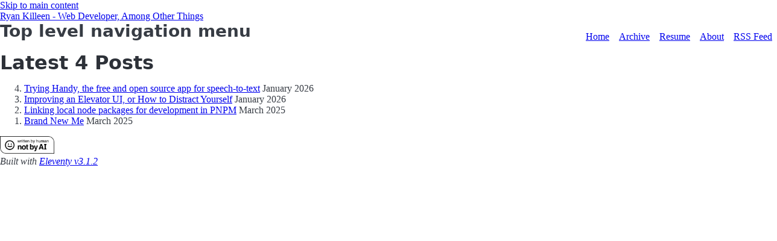

--- FILE ---
content_type: text/html; charset=utf-8
request_url: https://ryankilleen.com/
body_size: 1180
content:
<!doctype html>
<html lang="en">
	<head>
		<meta charset="utf-8">
		<meta name="viewport" content="width=device-width, initial-scale=1.0">
		<title>Ryan Killeen - Web Developer, Among Other Things</title>
		<meta name="description" content="A personal blog documenting webdev, life with ADHD, home cooking, self-hosting, and much more">
		<link rel="alternate" href="/feed/feed.xml" type="application/atom+xml" title="Ryan Killeen - Web Developer, Among Other Things">
		
		
		<link rel="stylesheet" href="/css/index.css">
		<style>.postlist { counter-reset: start-from 5 }</style>

		
    <meta property="og:image" content="/og-images/a9778970.png">
		
	</head>
	<body>
		<a href="#skip" class="visually-hidden">Skip to main content</a>

		<header class="site-header">
			<a href="/" class="home-link">Ryan Killeen - Web Developer, Among Other Things</a>
			<nav>
				<h2 class="visually-hidden" id="top-level-navigation-menu">Top level navigation menu</h2>
				<ul class="nav">
					<li class="nav-item"><a href="/" aria-current="page">Home</a></li>
					<li class="nav-item"><a href="/blog/">Archive</a></li>
					<li class="nav-item"><a href="/resume/">Resume</a></li>
					<li class="nav-item"><a href="/about/">About</a></li>
					<li class="nav-item"><a href="/feed/feed.xml">RSS Feed</a></li>
				</ul>
			</nav>
		</header>

		<main id="skip">
			<heading-anchors>
				



<h1 id="latest-4-posts">Latest 4 Posts</h1>




<ol reversed="" class="postlist">
	<li class="postlist-item">
		<a href="/blog/2026/testing-handy/" class="postlist-link">Trying Handy, the free and open source app for speech-to-text</a>
		<time class="postlist-date" datetime="2026-01-17">January 2026</time>
	</li>
	<li class="postlist-item">
		<a href="/blog/2026/elevator-ux/" class="postlist-link">Improving an Elevator UI, or How to Distract Yourself</a>
		<time class="postlist-date" datetime="2026-01-08">January 2026</time>
	</li>
	<li class="postlist-item">
		<a href="/blog/2025/linking-node-packages/" class="postlist-link">Linking local node packages for development in PNPM</a>
		<time class="postlist-date" datetime="2025-03-05">March 2025</time>
	</li>
	<li class="postlist-item">
		<a href="/blog/2025/init-blog/" class="postlist-link">Brand New Me</a>
		<time class="postlist-date" datetime="2025-03-04">March 2025</time>
	</li>
</ol>









			</heading-anchors>
		</main>

		<footer class="site-footer">
		<img src="/img/Written-By-Human-Not-By-AI-Badge-white@2x.png" width="90" height="90">

			<p><em>Built with <a href="https://www.11ty.dev/">Eleventy v3.1.2</a></em></p>
		</footer>

		<!-- This page `/` was built on 2026-01-16T20:08:51.153Z -->
		<script type="module" src="/dist/cC8wS6ZjFU.js"></script>
	<script defer src="https://static.cloudflareinsights.com/beacon.min.js/vcd15cbe7772f49c399c6a5babf22c1241717689176015" integrity="sha512-ZpsOmlRQV6y907TI0dKBHq9Md29nnaEIPlkf84rnaERnq6zvWvPUqr2ft8M1aS28oN72PdrCzSjY4U6VaAw1EQ==" data-cf-beacon='{"version":"2024.11.0","token":"14c49de640fc4e259259ef18c5a75467","r":1,"server_timing":{"name":{"cfCacheStatus":true,"cfEdge":true,"cfExtPri":true,"cfL4":true,"cfOrigin":true,"cfSpeedBrain":true},"location_startswith":null}}' crossorigin="anonymous"></script>
</body>
</html>


--- FILE ---
content_type: text/css; charset=utf-8
request_url: https://ryankilleen.com/css/index.css
body_size: 1081
content:
@layer pico, theme, base, components, resume;

@import url("github-base.css");
@import url("https://fonts.googleapis.com/css2?family=Atkinson+Hyperlegible+Next:ital,wght@0,200..800;1,200..800&family=Atkinson+Hyperlegible:ital,wght@0,400;0,700;1,400;1,700&display=swap");
@import url("https://cdn.jsdelivr.net/npm/@picocss/pico@2/css/pico.min.css");

layer(pico);

@import url("./resume.css") layer(resume);

@layer theme {
  :root {
    --pico-font-family-sans-serif:
      "Atkinson Hyperlegible Next", "Segoe UI", Roboto, Oxygen, Ubuntu,
      Cantarell, Helvetica, Arial, "Helvetica Neue", sans-serif,
      var(--pico-font-family-emoji);
  }

  /* Dark color scheme (Auto) */
  /* Automatically enabled if user has Dark mode enabled */
  @media only screen and (prefers-color-scheme: dark) {
    :root:not([data-theme]) {
      --pico-muted-color: #8198c5;
    }
  }

  /* Dark color scheme (Forced) */
  /* Enabled if forced with data-theme="dark" */
  [data-theme="dark"] {
    --pico-muted-color: #8198c5;
  }
}

@layer base {
  html {
    width: 100%;
  }
  body {
    width: 100%;
    max-width: 80ch;
  }

  @view-transition {
    navigation: auto;
  }

  main {
    padding: 0 5%;
  }

  /* Fluid images via https://www.zachleat.com/web/fluid-images/ */
  img {
    max-width: 100%;
    margin-bottom: 0.5rem;
  }
  img[width][height] {
    height: auto;
  }
  img[src$=".svg"] {
    width: 100%;
    height: auto;
    max-width: none;
  }
  video,
  iframe {
    width: 100%;
    height: auto;
  }
  iframe {
    aspect-ratio: 16/9;
  }
  /* -- Fluid Images */

  header {
    border-bottom: 1px dashed var(--color-gray-20);
  }

  footer {
    padding: 1rem;
  }

  figure {
    display: flex;
    flex-direction: column;
    align-items: center;
    padding-left: 1rem;
    border-left: 2px solid var(--pico-muted-border-color);
    margin-bottom: 0.5rem;
  }

  .home-link {
    flex-grow: 1;
    font-size: 1em;
    font-weight: 700;
  }

  .home-link:link:not(:hover) {
    text-decoration: none !important;
  }
}

@layer components {
  /* https://www.a11yproject.com/posts/how-to-hide-content/ */
  .visually-hidden {
    clip: rect(0 0 0 0);
    clip-path: inset(50%);
    height: 1px;
    overflow: hidden;
    position: absolute;
    white-space: nowrap;
    width: 1px;
  }

  .site-header {
    padding: 1rem 1rem;
    flex-wrap: wrap;
  }

  .links-nextprev {
    display: flex;
    justify-content: space-between;
    gap: 0.5em 1em;
    border-top: 1px dashed var(--color-gray-20);
    padding: 1em 0;
  }
  .links-nextprev > * {
    flex-grow: 1;
    list-style: none;
  }
  .links-nextprev-next {
    text-align: right;
  }

  /* Nav */
  .nav {
    display: flex;
    gap: 0.5em 1em;
    padding: 0;
    margin: 0;
    list-style: none;
  }
  .nav-item {
    display: inline-block;
  }
  .nav-item a[href]:not(:hover) {
    text-decoration: none;
  }
  .nav a[href][aria-current="page"] {
    text-decoration: underline;
  }

  /* Posts list */
  .postlist {
    list-style: none;
    padding: 0;
    padding-left: 1.5rem;
  }
  .postlist-item {
    display: flex;
    flex-wrap: wrap;
    align-items: baseline;
    counter-increment: start-from -1;
    margin-bottom: 1em;
  }
  .postlist-item:before {
    display: inline-block;
    pointer-events: none;
    content: "" counter(start-from, decimal-leading-zero) ". ";
    line-height: 100%;
    text-align: right;
    margin-left: -1.5rem;
  }
  .postlist-date,
  .postlist-item:before {
    font-size: 0.8125em; /* 13px /16 */
    color: var(--color-gray-90);
  }
  .postlist-date {
    word-spacing: -0.5px;
  }
  .postlist-link {
    font-size: 1.1875em; /* 19px /16 */
    font-weight: 700;
    flex-basis: calc(100% - 1.5rem);
    padding-left: 0.25em;
    padding-right: 0.5em;
    text-underline-position: from-font;
    text-underline-offset: 0;
    text-decoration-thickness: 1px;
  }
  .postlist-item-active .postlist-link {
    font-weight: bold;
  }

  /* Tags */
  .post-tag {
    display: inline-flex;
    align-items: center;
    justify-content: center;
    font-style: italic;
  }
  .postlist-item > .post-tag {
    align-self: center;
  }

  /* Tags list */
  .post-metadata {
    display: inline-flex;
    flex-wrap: wrap;
    gap: 0.5em;
    list-style: none !important;
    padding: 0;
    margin: 0;
    margin-bottom: 3rem;
  }
  .post-metadata time {
    margin-right: 1em;
  }

  .post-metadata li {
    list-style: none;
  }
}


--- FILE ---
content_type: text/css; charset=utf-8
request_url: https://ryankilleen.com/css/github-base.css
body_size: -54
content:
.markdown-alert {
  padding: 0.5rem 1rem;
  margin-bottom: 16px;
  color: inherit;
  border-left: 0.25em solid #888;
}

.markdown-alert > :first-child {
  margin-top: 0;
}

.markdown-alert > :last-child {
  margin-bottom: 0;
}

.markdown-alert .markdown-alert-title {
  display: flex;
  font-weight: 500;
  align-items: center;
  line-height: 1;
}

.markdown-alert .markdown-alert-title .octicon {
  margin-right: 0.5rem;
  display: inline-block;
  overflow: visible !important;
  vertical-align: text-bottom;
  fill: currentColor;
}

.markdown-alert.markdown-alert-note {
  border-left-color: var(--color-note);
}

.markdown-alert.markdown-alert-note .markdown-alert-title {
  color: var(--color-note);
}

.markdown-alert.markdown-alert-important {
  border-left-color: var(--color-important);
}

.markdown-alert.markdown-alert-important .markdown-alert-title {
  color: var(--color-important);
}

.markdown-alert.markdown-alert-warning {
  border-left-color: var(--color-warning);
}

.markdown-alert.markdown-alert-warning .markdown-alert-title {
  color: var(--color-warning);
}

.markdown-alert.markdown-alert-tip {
  border-left-color: var(--color-tip);
}

.markdown-alert.markdown-alert-tip .markdown-alert-title {
  color: var(--color-tip);
}

.markdown-alert.markdown-alert-caution {
  border-left-color: var(--color-caution);
}

.markdown-alert.markdown-alert-caution .markdown-alert-title {
  color: var(--color-caution);
}

:root {
  --color-note: #0969da;
  --color-tip: #1a7f37;
  --color-warning: #9a6700;
  --color-severe: #bc4c00;
  --color-caution: #d1242f;
  --color-important: #8250df;
}

@media (prefers-color-scheme: dark) {
  :root {
    --color-note: #2f81f7;
    --color-tip: #3fb950;
    --color-warning: #d29922;
    --color-severe: #db6d28;
    --color-caution: #f85149;
    --color-important: #a371f7;
  }
}
